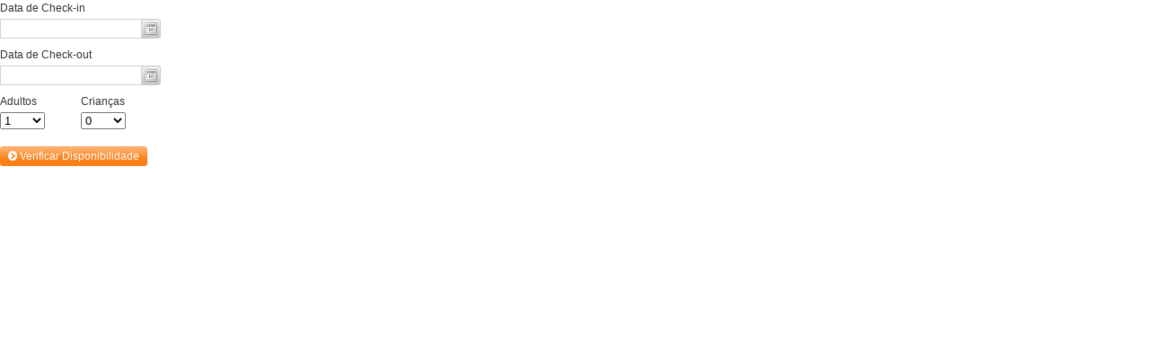

--- FILE ---
content_type: text/css; charset=utf-8
request_url: https://www.thebookingbutton.co.uk/properties/3575/stylesheets/widget.css
body_size: 437
content:
#facebook_setup h2,#facebook_setup h3{color:#FC7F15}a,a.details,a.photos,.room .photo a{color:#FC7F15}a:visited,a.details:visited,a.photos:visited,.room .photo a:visited{color:#FC7F15}a:focus,a.details:focus,a.photos:focus,.room .photo a:focus{color:#FC7F15}a:hover,a.details:hover,a.photos:hover,.room .photo a:hover{color:#FC7F15}a:active,a.details:active,a.photos:active,.room .photo a:active{color:#FC7F15}.overview h2,.terms_conditions h2,.confirmation h4,#confirm_dialog h3,#confirm_dialog h4{color:#FC7F15}.ui-state-active,.ui-widget-content .ui-state-active,.reservation h3 em,.ui-datepicker .ui-datepicker-title{background:#FC7F15}.photo_overlay .hero img:hover,.photo_overlay .thumbs img:hover{border:1px solid #FC7F15}a.book_now,a.book_now:hover,a.book,a.book:hover,a.book:visited,a.book_room,a.book_room:hover,a.room_enquiry,a.room_enquiry:hover,a.enquire,a.enquire:hover,a.next,a.next:hover,a.next:visited{background-color:#FC7F15}table.rates tfoot th,.reservation .pricing table tfoot th,dl.rating,.reservation .header dl.rating,input.check_availability{background-color:#FC7F15}body{background:#16202E}body.widget{background:none}


--- FILE ---
content_type: text/css
request_url: https://d3ltdu8ywan39g.cloudfront.net/assets/i18n/pt-ad8287fcecd7fe04e17a1a9c13c18982a0ee1ea6ab5b07c9885da1abd63e7bd7.css
body_size: 495
content:
a.next{background-image:url(https://d3ltdu8ywan39g.cloudfront.net/assets/i18n/pt/next_sprite_trans-0d5e3430a05bdc54760f73d5d5498ae762d62a9f8b5334fee1ecad2d30be33eb.png)}a.select_all,a.unselect_all,a.all_fields,a.basic_fields,a.inclusions,a.edit,a.bulk_update,a.inventory,a.all_fields.active,a.basic_fields.active,input.clone{background-image:url(https://d3ltdu8ywan39g.cloudfront.net/images/i18n/pt/button_sprite_20px.png)}.date_nav ul li a{background-image:url(https://d3ltdu8ywan39g.cloudfront.net/assets/i18n/pt/datescroll_sprite-27d71757e4c49de694d87c514adcc284eb5bacd4eeb43e962d9bce4d80b4dcbc.png)}.property .location .actions a.map_button{background-image:url(https://d3ltdu8ywan39g.cloudfront.net/assets/i18n/pt/viewmap_sprite-fc317d16da765713697a484dbb8d1062e69f31ec7936b7fda5e49fb1498e4c9b.png)}.property .location .actions a.contact_us{background-image:url(https://d3ltdu8ywan39g.cloudfront.net/assets/i18n/pt/contactus_sprite-41ba086f7c5077709d9b71f9a0322679c219757f80fdd71e1da30f2bba33766d.png)}form.enquiry a.enquire{width:100px}
